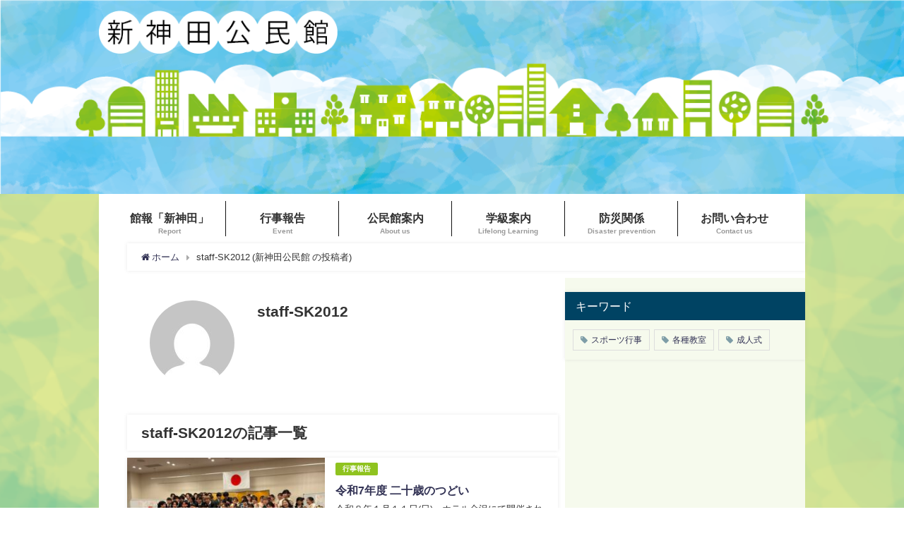

--- FILE ---
content_type: text/html; charset=UTF-8
request_url: https://shinkanda-k.jp/author/staff-sk2012/
body_size: 16716
content:
<!DOCTYPE html>
<html lang="ja">
<head>
<meta charset="utf-8">
<meta http-equiv="X-UA-Compatible" content="IE=edge">
<meta name="viewport" content="width=device-width, initial-scale=1" />
<title>staff-SK2012 (新神田公民館 の投稿者) | 新神田公民館（金沢市）</title>
<meta name="robots" content="noindex,follow">
<link rel="canonical" href="https://shinkanda-k.jp">
<link rel="shortcut icon" href="">
<!--[if IE]>
		<link rel="shortcut icon" href="">
<![endif]-->
<link rel="apple-touch-icon" href="" />
<meta name='robots' content='index, follow, max-image-preview:large, max-snippet:-1, max-video-preview:-1' />

	<!-- This site is optimized with the Yoast SEO plugin v21.1 - https://yoast.com/wordpress/plugins/seo/ -->
	<link rel="canonical" href="https://shinkanda-k.jp/author/staff-sk2012/" />
	<link rel="next" href="https://shinkanda-k.jp/author/staff-sk2012/page/2/" />
	<meta property="og:locale" content="ja_JP" />
	<meta property="og:type" content="profile" />
	<meta property="og:title" content="staff-SK2012 (新神田公民館 の投稿者)" />
	<meta property="og:url" content="https://shinkanda-k.jp/author/staff-sk2012/" />
	<meta property="og:site_name" content="新神田公民館" />
	<meta property="og:image" content="https://secure.gravatar.com/avatar/c385237cebe30cc86bc3217fe278c0d8?s=500&d=mm&r=g" />
	<meta name="twitter:card" content="summary_large_image" />
	<script type="application/ld+json" class="yoast-schema-graph">{"@context":"https://schema.org","@graph":[{"@type":"ProfilePage","@id":"https://shinkanda-k.jp/author/staff-sk2012/","url":"https://shinkanda-k.jp/author/staff-sk2012/","name":"staff-SK2012 (新神田公民館 の投稿者)","isPartOf":{"@id":"https://shinkanda-k.jp/#website"},"primaryImageOfPage":{"@id":"https://shinkanda-k.jp/author/staff-sk2012/#primaryimage"},"image":{"@id":"https://shinkanda-k.jp/author/staff-sk2012/#primaryimage"},"thumbnailUrl":"https://shinkanda-k.jp/wp-content/uploads/2026/01/IMG_3827-scaled.jpg","breadcrumb":{"@id":"https://shinkanda-k.jp/author/staff-sk2012/#breadcrumb"},"inLanguage":"ja","potentialAction":[{"@type":"ReadAction","target":["https://shinkanda-k.jp/author/staff-sk2012/"]}]},{"@type":"ImageObject","inLanguage":"ja","@id":"https://shinkanda-k.jp/author/staff-sk2012/#primaryimage","url":"https://shinkanda-k.jp/wp-content/uploads/2026/01/IMG_3827-scaled.jpg","contentUrl":"https://shinkanda-k.jp/wp-content/uploads/2026/01/IMG_3827-scaled.jpg","width":2560,"height":1920},{"@type":"BreadcrumbList","@id":"https://shinkanda-k.jp/author/staff-sk2012/#breadcrumb","itemListElement":[{"@type":"ListItem","position":1,"name":"ホーム","item":"https://shinkanda-k.jp/"},{"@type":"ListItem","position":2,"name":"アーカイブ: staff-SK2012"}]},{"@type":"WebSite","@id":"https://shinkanda-k.jp/#website","url":"https://shinkanda-k.jp/","name":"新神田公民館","description":"金沢市新神田","potentialAction":[{"@type":"SearchAction","target":{"@type":"EntryPoint","urlTemplate":"https://shinkanda-k.jp/?s={search_term_string}"},"query-input":"required name=search_term_string"}],"inLanguage":"ja"},{"@type":"Person","@id":"https://shinkanda-k.jp/#/schema/person/d8fcfbe2887b3ca1b133fb6e09c24778","name":"staff-SK2012","image":{"@type":"ImageObject","inLanguage":"ja","@id":"https://shinkanda-k.jp/#/schema/person/image/","url":"https://secure.gravatar.com/avatar/c385237cebe30cc86bc3217fe278c0d8?s=96&d=mm&r=g","contentUrl":"https://secure.gravatar.com/avatar/c385237cebe30cc86bc3217fe278c0d8?s=96&d=mm&r=g","caption":"staff-SK2012"},"mainEntityOfPage":{"@id":"https://shinkanda-k.jp/author/staff-sk2012/"}}]}</script>
	<!-- / Yoast SEO plugin. -->


<link rel='dns-prefetch' href='//cdnjs.cloudflare.com' />
<link rel="alternate" type="application/rss+xml" title="新神田公民館 &raquo; フィード" href="https://shinkanda-k.jp/feed/" />
<link rel="alternate" type="application/rss+xml" title="新神田公民館 &raquo; コメントフィード" href="https://shinkanda-k.jp/comments/feed/" />
<link rel="alternate" type="application/rss+xml" title="新神田公民館 &raquo; staff-SK2012 による投稿のフィード" href="https://shinkanda-k.jp/author/staff-sk2012/feed/" />
<link rel='stylesheet'  href='https://shinkanda-k.jp/wp-includes/css/dist/block-library/style.min.css?ver=6.1.9&#038;theme=4.7.5'  media='all'>
<style id='pdfemb-pdf-embedder-viewer-style-inline-css' type='text/css'>
.wp-block-pdfemb-pdf-embedder-viewer{max-width:none}

</style>
<link rel='stylesheet'  href='https://shinkanda-k.jp/wp-includes/css/classic-themes.min.css?ver=1&#038;theme=4.7.5'  media='all'>
<style id='global-styles-inline-css' type='text/css'>
body{--wp--preset--color--black: #000;--wp--preset--color--cyan-bluish-gray: #abb8c3;--wp--preset--color--white: #fff;--wp--preset--color--pale-pink: #f78da7;--wp--preset--color--vivid-red: #cf2e2e;--wp--preset--color--luminous-vivid-orange: #ff6900;--wp--preset--color--luminous-vivid-amber: #fcb900;--wp--preset--color--light-green-cyan: #7bdcb5;--wp--preset--color--vivid-green-cyan: #00d084;--wp--preset--color--pale-cyan-blue: #8ed1fc;--wp--preset--color--vivid-cyan-blue: #0693e3;--wp--preset--color--vivid-purple: #9b51e0;--wp--preset--color--light-blue: #70b8f1;--wp--preset--color--light-red: #ff8178;--wp--preset--color--light-green: #2ac113;--wp--preset--color--light-yellow: #ffe822;--wp--preset--color--light-orange: #ffa30d;--wp--preset--color--blue: #00f;--wp--preset--color--red: #f00;--wp--preset--color--purple: #674970;--wp--preset--color--gray: #ccc;--wp--preset--gradient--vivid-cyan-blue-to-vivid-purple: linear-gradient(135deg,rgba(6,147,227,1) 0%,rgb(155,81,224) 100%);--wp--preset--gradient--light-green-cyan-to-vivid-green-cyan: linear-gradient(135deg,rgb(122,220,180) 0%,rgb(0,208,130) 100%);--wp--preset--gradient--luminous-vivid-amber-to-luminous-vivid-orange: linear-gradient(135deg,rgba(252,185,0,1) 0%,rgba(255,105,0,1) 100%);--wp--preset--gradient--luminous-vivid-orange-to-vivid-red: linear-gradient(135deg,rgba(255,105,0,1) 0%,rgb(207,46,46) 100%);--wp--preset--gradient--very-light-gray-to-cyan-bluish-gray: linear-gradient(135deg,rgb(238,238,238) 0%,rgb(169,184,195) 100%);--wp--preset--gradient--cool-to-warm-spectrum: linear-gradient(135deg,rgb(74,234,220) 0%,rgb(151,120,209) 20%,rgb(207,42,186) 40%,rgb(238,44,130) 60%,rgb(251,105,98) 80%,rgb(254,248,76) 100%);--wp--preset--gradient--blush-light-purple: linear-gradient(135deg,rgb(255,206,236) 0%,rgb(152,150,240) 100%);--wp--preset--gradient--blush-bordeaux: linear-gradient(135deg,rgb(254,205,165) 0%,rgb(254,45,45) 50%,rgb(107,0,62) 100%);--wp--preset--gradient--luminous-dusk: linear-gradient(135deg,rgb(255,203,112) 0%,rgb(199,81,192) 50%,rgb(65,88,208) 100%);--wp--preset--gradient--pale-ocean: linear-gradient(135deg,rgb(255,245,203) 0%,rgb(182,227,212) 50%,rgb(51,167,181) 100%);--wp--preset--gradient--electric-grass: linear-gradient(135deg,rgb(202,248,128) 0%,rgb(113,206,126) 100%);--wp--preset--gradient--midnight: linear-gradient(135deg,rgb(2,3,129) 0%,rgb(40,116,252) 100%);--wp--preset--duotone--dark-grayscale: url('#wp-duotone-dark-grayscale');--wp--preset--duotone--grayscale: url('#wp-duotone-grayscale');--wp--preset--duotone--purple-yellow: url('#wp-duotone-purple-yellow');--wp--preset--duotone--blue-red: url('#wp-duotone-blue-red');--wp--preset--duotone--midnight: url('#wp-duotone-midnight');--wp--preset--duotone--magenta-yellow: url('#wp-duotone-magenta-yellow');--wp--preset--duotone--purple-green: url('#wp-duotone-purple-green');--wp--preset--duotone--blue-orange: url('#wp-duotone-blue-orange');--wp--preset--font-size--small: 13px;--wp--preset--font-size--medium: 20px;--wp--preset--font-size--large: 36px;--wp--preset--font-size--x-large: 42px;--wp--preset--spacing--20: 0.44rem;--wp--preset--spacing--30: 0.67rem;--wp--preset--spacing--40: 1rem;--wp--preset--spacing--50: 1.5rem;--wp--preset--spacing--60: 2.25rem;--wp--preset--spacing--70: 3.38rem;--wp--preset--spacing--80: 5.06rem;}:where(.is-layout-flex){gap: 0.5em;}body .is-layout-flow > .alignleft{float: left;margin-inline-start: 0;margin-inline-end: 2em;}body .is-layout-flow > .alignright{float: right;margin-inline-start: 2em;margin-inline-end: 0;}body .is-layout-flow > .aligncenter{margin-left: auto !important;margin-right: auto !important;}body .is-layout-constrained > .alignleft{float: left;margin-inline-start: 0;margin-inline-end: 2em;}body .is-layout-constrained > .alignright{float: right;margin-inline-start: 2em;margin-inline-end: 0;}body .is-layout-constrained > .aligncenter{margin-left: auto !important;margin-right: auto !important;}body .is-layout-constrained > :where(:not(.alignleft):not(.alignright):not(.alignfull)){max-width: var(--wp--style--global--content-size);margin-left: auto !important;margin-right: auto !important;}body .is-layout-constrained > .alignwide{max-width: var(--wp--style--global--wide-size);}body .is-layout-flex{display: flex;}body .is-layout-flex{flex-wrap: wrap;align-items: center;}body .is-layout-flex > *{margin: 0;}:where(.wp-block-columns.is-layout-flex){gap: 2em;}.has-black-color{color: var(--wp--preset--color--black) !important;}.has-cyan-bluish-gray-color{color: var(--wp--preset--color--cyan-bluish-gray) !important;}.has-white-color{color: var(--wp--preset--color--white) !important;}.has-pale-pink-color{color: var(--wp--preset--color--pale-pink) !important;}.has-vivid-red-color{color: var(--wp--preset--color--vivid-red) !important;}.has-luminous-vivid-orange-color{color: var(--wp--preset--color--luminous-vivid-orange) !important;}.has-luminous-vivid-amber-color{color: var(--wp--preset--color--luminous-vivid-amber) !important;}.has-light-green-cyan-color{color: var(--wp--preset--color--light-green-cyan) !important;}.has-vivid-green-cyan-color{color: var(--wp--preset--color--vivid-green-cyan) !important;}.has-pale-cyan-blue-color{color: var(--wp--preset--color--pale-cyan-blue) !important;}.has-vivid-cyan-blue-color{color: var(--wp--preset--color--vivid-cyan-blue) !important;}.has-vivid-purple-color{color: var(--wp--preset--color--vivid-purple) !important;}.has-black-background-color{background-color: var(--wp--preset--color--black) !important;}.has-cyan-bluish-gray-background-color{background-color: var(--wp--preset--color--cyan-bluish-gray) !important;}.has-white-background-color{background-color: var(--wp--preset--color--white) !important;}.has-pale-pink-background-color{background-color: var(--wp--preset--color--pale-pink) !important;}.has-vivid-red-background-color{background-color: var(--wp--preset--color--vivid-red) !important;}.has-luminous-vivid-orange-background-color{background-color: var(--wp--preset--color--luminous-vivid-orange) !important;}.has-luminous-vivid-amber-background-color{background-color: var(--wp--preset--color--luminous-vivid-amber) !important;}.has-light-green-cyan-background-color{background-color: var(--wp--preset--color--light-green-cyan) !important;}.has-vivid-green-cyan-background-color{background-color: var(--wp--preset--color--vivid-green-cyan) !important;}.has-pale-cyan-blue-background-color{background-color: var(--wp--preset--color--pale-cyan-blue) !important;}.has-vivid-cyan-blue-background-color{background-color: var(--wp--preset--color--vivid-cyan-blue) !important;}.has-vivid-purple-background-color{background-color: var(--wp--preset--color--vivid-purple) !important;}.has-black-border-color{border-color: var(--wp--preset--color--black) !important;}.has-cyan-bluish-gray-border-color{border-color: var(--wp--preset--color--cyan-bluish-gray) !important;}.has-white-border-color{border-color: var(--wp--preset--color--white) !important;}.has-pale-pink-border-color{border-color: var(--wp--preset--color--pale-pink) !important;}.has-vivid-red-border-color{border-color: var(--wp--preset--color--vivid-red) !important;}.has-luminous-vivid-orange-border-color{border-color: var(--wp--preset--color--luminous-vivid-orange) !important;}.has-luminous-vivid-amber-border-color{border-color: var(--wp--preset--color--luminous-vivid-amber) !important;}.has-light-green-cyan-border-color{border-color: var(--wp--preset--color--light-green-cyan) !important;}.has-vivid-green-cyan-border-color{border-color: var(--wp--preset--color--vivid-green-cyan) !important;}.has-pale-cyan-blue-border-color{border-color: var(--wp--preset--color--pale-cyan-blue) !important;}.has-vivid-cyan-blue-border-color{border-color: var(--wp--preset--color--vivid-cyan-blue) !important;}.has-vivid-purple-border-color{border-color: var(--wp--preset--color--vivid-purple) !important;}.has-vivid-cyan-blue-to-vivid-purple-gradient-background{background: var(--wp--preset--gradient--vivid-cyan-blue-to-vivid-purple) !important;}.has-light-green-cyan-to-vivid-green-cyan-gradient-background{background: var(--wp--preset--gradient--light-green-cyan-to-vivid-green-cyan) !important;}.has-luminous-vivid-amber-to-luminous-vivid-orange-gradient-background{background: var(--wp--preset--gradient--luminous-vivid-amber-to-luminous-vivid-orange) !important;}.has-luminous-vivid-orange-to-vivid-red-gradient-background{background: var(--wp--preset--gradient--luminous-vivid-orange-to-vivid-red) !important;}.has-very-light-gray-to-cyan-bluish-gray-gradient-background{background: var(--wp--preset--gradient--very-light-gray-to-cyan-bluish-gray) !important;}.has-cool-to-warm-spectrum-gradient-background{background: var(--wp--preset--gradient--cool-to-warm-spectrum) !important;}.has-blush-light-purple-gradient-background{background: var(--wp--preset--gradient--blush-light-purple) !important;}.has-blush-bordeaux-gradient-background{background: var(--wp--preset--gradient--blush-bordeaux) !important;}.has-luminous-dusk-gradient-background{background: var(--wp--preset--gradient--luminous-dusk) !important;}.has-pale-ocean-gradient-background{background: var(--wp--preset--gradient--pale-ocean) !important;}.has-electric-grass-gradient-background{background: var(--wp--preset--gradient--electric-grass) !important;}.has-midnight-gradient-background{background: var(--wp--preset--gradient--midnight) !important;}.has-small-font-size{font-size: var(--wp--preset--font-size--small) !important;}.has-medium-font-size{font-size: var(--wp--preset--font-size--medium) !important;}.has-large-font-size{font-size: var(--wp--preset--font-size--large) !important;}.has-x-large-font-size{font-size: var(--wp--preset--font-size--x-large) !important;}
.wp-block-navigation a:where(:not(.wp-element-button)){color: inherit;}
:where(.wp-block-columns.is-layout-flex){gap: 2em;}
.wp-block-pullquote{font-size: 1.5em;line-height: 1.6;}
</style>
<link rel='stylesheet'  href='https://shinkanda-k.jp/wp-content/plugins/contact-form-7/includes/css/styles.css?ver=5.7.7&#038;theme=4.7.5'  media='all'>
<link rel='stylesheet'  href='https://shinkanda-k.jp/wp-content/plugins/table-of-contents-plus/screen.min.css?ver=2411.1&#038;theme=4.7.5'  media='all'>
<link rel='stylesheet'  href='https://shinkanda-k.jp/wp-content/themes/diver/style.min.css?ver=6.1.9&#038;theme=4.7.5'  media='all'>
<link rel='stylesheet'  href='https://shinkanda-k.jp/wp-content/themes/diver_child/style.css?theme=4.7.5'  media='all'>
<link rel='stylesheet'  href='https://shinkanda-k.jp/wp-content/themes/diver/lib/functions/editor/gutenberg/blocks.min.css?ver=6.1.9&#038;theme=4.7.5'  media='all'>
<link rel='stylesheet'  href='https://cdnjs.cloudflare.com/ajax/libs/Swiper/4.5.0/css/swiper.min.css'  media='all'>
<script src='https://shinkanda-k.jp/wp-includes/js/jquery/jquery.min.js?ver=3.6.1&#038;theme=4.7.5' id='jquery-core-js'></script>
<script src='https://shinkanda-k.jp/wp-includes/js/jquery/jquery-migrate.min.js?ver=3.3.2&#038;theme=4.7.5' id='jquery-migrate-js'></script>
<link rel="https://api.w.org/" href="https://shinkanda-k.jp/wp-json/" /><link rel="alternate" type="application/json" href="https://shinkanda-k.jp/wp-json/wp/v2/users/2" /><link rel="EditURI" type="application/rsd+xml" title="RSD" href="https://shinkanda-k.jp/xmlrpc.php?rsd" />
<link rel="wlwmanifest" type="application/wlwmanifest+xml" href="https://shinkanda-k.jp/wp-includes/wlwmanifest.xml" />
<meta name="generator" content="WordPress 6.1.9" />
      <script>
      (function(i,s,o,g,r,a,m){i['GoogleAnalyticsObject']=r;i[r]=i[r]||function(){(i[r].q=i[r].q||[]).push(arguments)},i[r].l=1*new Date();a=s.createElement(o),m=s.getElementsByTagName(o)[0];a.async=1;a.src=g;m.parentNode.insertBefore(a,m)})(window,document,'script','//www.google-analytics.com/analytics.js','ga');ga('create',"UA-187750784-1",'auto');ga('send','pageview');</script>
      <link rel="next" href="https://shinkanda-k.jp/author/staff-sk2012/page/2/" />
<style>body{background-image:url(https://shinkanda-k.jp/wp-content/uploads/2020/12/アセット-4-1.png)}</style><style>#onlynav ul ul,#nav_fixed #nav ul ul,.header-logo #nav ul ul{visibility:hidden;opacity:0;transition:.2s ease-in-out;transform:translateY(10px)}#onlynav ul ul ul,#nav_fixed #nav ul ul ul,.header-logo #nav ul ul ul{transform:translateX(-20px) translateY(0)}#onlynav ul li:hover>ul,#nav_fixed #nav ul li:hover>ul,.header-logo #nav ul li:hover>ul{visibility:visible;opacity:1;transform:translateY(0)}#onlynav ul ul li:hover>ul,#nav_fixed #nav ul ul li:hover>ul,.header-logo #nav ul ul li:hover>ul{transform:translateX(0) translateY(0)}</style>        <style>
	        .catpage_content_wrap .catpage_inner_content{
	        	width: 100%;
	        	float: none;
	        }
        </style>
    <style>body{background-color:#fff;color:#333}a{color:#335}a:hover{color:#6495ED}.content{color:#000}.content a{color:#6f97bc}.content a:hover{color:#6495ED}.header-wrap,#header ul.sub-menu,#header ul.children,#scrollnav,.description_sp{background:#fff;color:#333}.header-wrap a,#scrollnav a,div.logo_title{color:#335}.header-wrap a:hover,div.logo_title:hover{color:#6495ED}.drawer-nav-btn span{background-color:#335}.drawer-nav-btn:before,.drawer-nav-btn:after{border-color:#335}#scrollnav ul li a{background:rgba(255,255,255,.8);color:#505050}.header_small_menu{background:#5d8ac1;color:#fff}.header_small_menu a{color:#fff}.header_small_menu a:hover{color:#6495ED}#nav_fixed.fixed,#nav_fixed #nav ul ul{background:#fff;color:#333}#nav_fixed.fixed a,#nav_fixed .logo_title{color:#335}#nav_fixed.fixed a:hover{color:#6495ED}#nav_fixed .drawer-nav-btn:before,#nav_fixed .drawer-nav-btn:after{border-color:#335}#nav_fixed .drawer-nav-btn span{background-color:#335}#onlynav{background:#fff;color:#333}#onlynav ul li a{color:#333}#onlynav ul ul.sub-menu{background:#fff}#onlynav div>ul>li>a:before{border-color:#333}#onlynav ul>li:hover>a:hover,#onlynav ul>li:hover>a,#onlynav ul>li:hover li:hover>a,#onlynav ul li:hover ul li ul li:hover>a{background:#5d8ac1;color:#fff}#onlynav ul li ul li ul:before{border-left-color:#fff}#onlynav ul li:last-child ul li ul:before{border-right-color:#fff}#bigfooter{background:#fff;color:#333}#bigfooter a{color:#335}#bigfooter a:hover{color:#6495ED}#footer{background:#fff;color:#999}#footer a{color:#335}#footer a:hover{color:#6495ED}#sidebar .widget{background:#fff;color:#333}#sidebar .widget a{color:#335}#sidebar .widget a:hover{color:#6495ED}.post-box-contents,#main-wrap #pickup_posts_container img,.hentry,#single-main .post-sub,.navigation,.single_thumbnail,.in_loop,#breadcrumb,.pickup-cat-list,.maintop-widget,.mainbottom-widget,#share_plz,.sticky-post-box,.catpage_content_wrap,.cat-post-main{background:#fff}.post-box{border-color:#eee}.drawer_content_title,.searchbox_content_title{background:#eee;color:#333}.drawer-nav,#header_search{background:#fff}.drawer-nav,.drawer-nav a,#header_search,#header_search a{color:#000}#footer_sticky_menu{background:rgba(255,255,255,.8)}.footermenu_col{background:rgba(255,255,255,.8);color:#333}a.page-numbers{background:#afafaf;color:#fff}.pagination .current{background:#607d8b;color:#fff}</style><style>@media screen and (min-width:1201px){#main-wrap,.header-wrap .header-logo,.header_small_content,.bigfooter_wrap,.footer_content,.container_top_widget,.container_bottom_widget{width:1000px}}@media screen and (max-width:1200px){#main-wrap,.header-wrap .header-logo,.header_small_content,.bigfooter_wrap,.footer_content,.container_top_widget,.container_bottom_widget{width:1000px}}@media screen and (max-width:768px){#main-wrap,.header-wrap .header-logo,.header_small_content,.bigfooter_wrap,.footer_content,.container_top_widget,.container_bottom_widget{width:100%}}@media screen and (min-width:960px){#sidebar{width:330px}}</style>		<style type="text/css" id="wp-custom-css">
			

/* 学級案内のCSS */
#hohoemi td{
	padding: 12px 12px;
}
#himawari td{
	padding: 12px 12px;
}
.tbl-r05 th{text-align:center;}
.tble-r05 tr.thead{border:none;}
.tbl-r05 td:first-child {
  background: #fbf5f5;
}
@media screen and (max-width: 640px) {
  .tbl-r05 {
    width: 80%;
  }
  .tbl-r05 .thead {
    display: none;
  }
  .tbl-r05 tr {
    width: 100%;
  }
  .tbl-r05 td {
    display: block;
    text-align: center;
    width: 100%;
  }
  .tbl-r05 td:first-child {
    background: #ffa318;
    color: #fff;
    font-weight: bold;
    text-align: center;
  }
  .tbl-r05 td:before {
    content: attr(data-label);
    float: left;
    font-weight: bold;
    margin-right: 10px;
  }
}

h2.school{
    margin: 0;
    background-color: #fff !important;
    border-bottom: 1px dashed #aaa;
    position: relative;
    padding: 0.5em 0em;
    padding-left: 1.5em;
    font-size: 2em;
    vertical-align: middle;
    color: #ffa318;
   }
h2.school::before {
    font-size: 1em;
    position: absolute;
    top: 0.5em;
    left: 0;
    margin-right: 8px;
    content: '■';
    color: #ffa318;
}



body {
	background-size: cover;
	height: 100%;
}
.toc_widget_list li {
    background-color: #fce8c4 !important;
    margin-bottom: 0.5em !important;
}
table tbody th {
	vertical-align: top!important;
}
.catpage_content_wrap .innner {
    float: left;
    height: 100px;
    padding: 1em 0;
    padding-left: 40px;
}
.catpage_content_wrap {
    margin-bottom: 0;
}
.dotted-back {
	margin     : auto;
  max-width  : 270px;
  height     : 100px;
	margin-right: 0;                     /* ドット（水玉）模様のCSS */
  background-image   : radial-gradient(#fff 15%, transparent 10%),
                       radial-gradient(#fff 15%, transparent 10%);
  background-position: 0 0, 15px 15px;
	background-size    : 30px 30px;
}
#container{
    height: 100%;
}
.wp-block-latest-posts__post-author, .wp-block-latest-posts__post-date {
    margin: auto 0;
}
#sidebar {
	width: 340px;
	padding-left: 0px;
  padding-right: 0px;
	padding-top: 20px;
	position: absolute;
	background-color: #f6faed;
	right: 0;
	height: 100%;
}
#sidebar .widget {
    background: #f6faed;
    color: #333;
}
#bigfooter {
    width: 1000px;
	padding: 0 40px;
    margin: 0 auto;
}
#bigfooter li {
    border: 0;
}
#bigfooter a {
    color: #335;
    line-height: 25px;
	padding: 0;
	padding-left: 1em;
}
#copyright {
    float: none;
    text-align: center;
}
.diver_widget_profile .meta {
    padding: .5em 0em;
    font-size: .9em;
}
.diver_widget_profile .img_meta {
    text-align: left;
    font-size: 32px;
	padding-bottom: 0;
}
.diver_widget_profile .profile_sns {
    padding-top: 0;
}
#bigfooter .col4:nth-of-type(1){
	width: 28%;
}
#bigfooter .col4:nth-of-type(2){
	width: 22%;
}
#bigfooter .col4:nth-of-type(3), #bigfooter .col4:nth-of-type(4){
	width: 25%;
}
.footer_title {
    font-size: 14px;
    color: #00a0ca;
}

table {
    border: 0;
}
table td {
	border: 0;
	border-bottom: 1px dashed #aaa;
}
.in-table table td {
	border:  1px solid #aaa;
}

.cat-sideber {
    margin-left: 1em;
    margin-right: 1em;
}
.cat-sideber li {
    padding: 1em 0;
	border-bottom: 1px dashed #aaa;
}
.cat-sideber li:first-of-type {
	border-top: 1px dashed #aaa;
}

.header-logo {
	height: 75px;
    margin-bottom: 130px;
}
.header-wrap{
	height: 275px;
	background-image: url(https://shinkanda-k.jp/wp-content/uploads/2020/12/アセット-14-1.png);
	background-repeat: no-repeat;
	background-size: cover;
	box-shadow: none;
}
.header-call {
    padding: 1em;
	text-align: right;
	line-height:1.3em;
	padding-top:2em;
}
.header-call p{
	font-weight: bold;
}
.header-call span {
    font-size: 2em;
    font-weight: 900;
}

#logo a{
    height: 70px;
	display: flex;
}
#logo a p {
    padding-top: 8%;
    padding-left: 2%;
    font-weight: bold;
    font-size: 1.3em;
    width: 230px;
}
#logo img, .logo img {
    height: 70px;
}
#onlynav {
    background: initial;
    color: #333;
    width: 100%;
    margin: 0 auto;
	height: 70px;
}
#onlynav ul li a {
	display: inline-block;
	width: 100%;
   font-size: 1em;
	padding-bottom: 0.1em;
}

.menu-main-menu-container {
    width: 1000px;
    margin: 0 auto;
    background-color: #fff;
}
#onlynav ul{
	width: 100%;
	height: 70px;
	padding-top: 10px;
	padding-bottom: 10px;
	text-align: center;
	display: flex;
	justify-content: center;
}
#onlynav ul li{
	float: none;
	width: 16%;
    color: #333;
	font-size: 1em;
	border-right: 1px solid #111;
}
#onlynav ul li:last-of-type{
	border-right: 0px solid #111;
}

#main-wrap {
    background: #fff;
    width: 1000px;
	height: 100%;
	padding-left: 40px;
	margin-top: 0;
    margin-bottom: 0;
	position: relative;
}
a:hover {
    color: #f1b12b;
}
#sidebar .widget a:hover {
    color: #f1b12b;
}

.single-post-main {
    padding: 1em 0px;
}

.toc_widget_list li {
    margin: 0;
    position: relative;
    padding: 0.5em 0.3em;
    padding-left: 2em;
    font-size: 1.4em;
    vertical-align: middle;
}
.toc_widget_list li a{
    color: #222;
}
.toc_widget_list li::before {
	font-family: "Font Awesome 5 Free";
	font-weight: 900;
	content: "\f054";
    font-size: 1em;
    position: absolute;
    top: .5em;
    left: .5em;
    margin-right: 8px;
    color: #222;
}
.post-single {
    background-color: #fff;
    padding: 0 2em 2em 0;
}
.pdf-img {
    text-align: center;
    margin: 0 auto;
    width: 80%;
    border: 1px solid;
}
.pdf-date {
    width: 70%;
    margin: 0 auto;
}
h2.kanpou-h2 {
    margin: 0;
    background-color: #fff;
	position: relative;
	padding: 0.5em 0em;
    padding-left: 1.5em;
    font-size: 2em;
    vertical-align: middle;
    color: #e49f64;
}
h2.kanpou-h2::before {
	font-size: 1em;
    position: absolute;
    top: .5em;
    left: 0;
	content: '■';
	color: #e49f64;
}
.post-single99 {
    display: flex;
}
.pdf-date p {
    font-size: 1.2em;
    font-weight: bold;
}
.cat-bread-title {
    width: 1000px;
    margin: 0 auto;
}
#nav_fixed.fixed, #nav_fixed #nav ul ul {
    background: #fff;
    color: #333;
    height: 13vh;
}
.side-pdf-date {
    margin: 0;
}
.side-pdf-date p {
    font-size: 16px;
    font-weight: bold;
}
.kanpou-widget {
    padding: 0;
    margin-top: 2em;
	margin-bottom: 1em;
}
.kanpou-widget_text {
    padding: 1em 0 1em 1.5em;
    background-color: #eadac3;
    margin-bottom: 0.5em;
}
.toc_widget_list li {
    background-color: #fce8c4 !important;
}

.kanpou-contents99 {
    width: 50%;
}
.post-single99 {
    display: flex;
    flex-wrap: wrap;
}
.pdf-zone {
    margin-bottom: 1em;
}
p.time {
    font-size: 14px;
}
p.title {
    font-size: 20px;
}
.logo {
    min-width: 10%;
}
#nav .menu-main-menu-container {
    width: 800px;
    margin: 0 auto;
    background-color: #fff;
}

@media screen and (max-width: 767px){
	.header-wrap{
	height: 110px;
	background-image: url(https://shinkanda-k.jp/wp-content/uploads/2020/12/アセット-14-1.png);
	background-repeat: no-repeat;
	background-size: cover;
}
.header-call {
    padding: 1em;
}
	#bigfooter {
    padding: 0 15px;
}
	#logo a p {
    display: none;
}
	.header-call p{
	display: none;
}
	.top-img {
		left: 0em!important;
	}
	#main-wrap {
    background: #fff;
    width: 85vw;
	padding: 0;
}
	.post-single {
    background-color: #fff;
    padding: 0;
}
	.cat-bread-title {
    width: 100vw;
}
	h2.kanpou-h2 {
    font-size: 1.5em;
}
	#bigfooter {
    width: 100%;
    margin: 0 auto;
}
	.dotted-back {
    max-width: 125px;
}
	#sidebar {
    width: 100%;
    position: relative;
    padding: 10px;
}
	.time-flex01 li a {
    width: 75%;
    text-align: left;
}
	#main-wrap {
    padding-right: 0 !important;
}
	.wp-block-latest-posts.is-grid li {
    margin: 1.25em;
}
}

/* TOPスライドショーの設定 */
.ms-theme-cubic {
    padding-bottom: 0!important;
}
.metaslider .flex-viewport {
    overflow: visible !important;
}
div#metaslider-id-434 {
    width: 450px !important;
    margin: 0 auto;
}

/*画像に余白をつけたい場合*/
.flexslider .slides img{
    padding:0 2px!important;
}

html {
	overflow-x:hidden;
}		</style>
		
<script src="https://www.youtube.com/iframe_api"></script>

</head>
<body itemscope="itemscope" itemtype="http://schema.org/WebPage" class="archive author author-staff-sk2012 author-2 wp-embed-responsive metaslider-plugin">

<div id="container">
<!-- header -->
	<!-- lpページでは表示しない -->
	<div id="header" class="clearfix">
					<header class="header-wrap" role="banner" itemscope="itemscope" itemtype="http://schema.org/WPHeader">
		
			<div class="header-logo clearfix">
				<!-- 	<button type="button" class="drawer-toggle drawer-hamburger">
	  <span class="sr-only">toggle navigation</span>
	  <span class="drawer-hamburger-icon"></span>
	</button> -->

	<div class="drawer-nav-btn-wrap"><span class="drawer-nav-btn"><span></span></span></div>



				<!-- /Navigation -->
				<div id="logo">
										<a href="https://shinkanda-k.jp/">
													<img src="https://shinkanda-k.jp/wp-content/uploads/2020/12/アセット-15.png" alt="新神田公民館">
											</a>
				</div>
							</div>
		</header>
		<nav id="scrollnav" class="inline-nospace" role="navigation" itemscope="itemscope" itemtype="http://scheme.org/SiteNavigationElement">
					</nav>
		
		<div id="nav_fixed">
		<div class="header-logo clearfix">
			<!-- Navigation -->
			<!-- 	<button type="button" class="drawer-toggle drawer-hamburger">
	  <span class="sr-only">toggle navigation</span>
	  <span class="drawer-hamburger-icon"></span>
	</button> -->

	<div class="drawer-nav-btn-wrap"><span class="drawer-nav-btn"><span></span></span></div>



			<!-- /Navigation -->
			<div class="logo clearfix">
				<a href="https://shinkanda-k.jp/">
											<img src="https://shinkanda-k.jp/wp-content/uploads/2020/12/アセット-15.png" alt="新神田公民館">
									</a>
			</div>
					<nav id="nav" role="navigation" itemscope="itemscope" itemtype="http://scheme.org/SiteNavigationElement">
				<div class="menu-main-menu-container"><ul id="fixnavul" class="menu"><li id="menu-item-123" class="menu-item menu-item-type-custom menu-item-object-custom menu-item-123"><a href="https://shinkanda-k.jp/information/"><div class="menu_title">館報「新神田」</div><div class="menu_desc">Report</div></a></li>
<li id="menu-item-124" class="menu-item menu-item-type-taxonomy menu-item-object-category menu-item-124"><a href="https://shinkanda-k.jp/category/event/"><div class="menu_title">行事報告</div><div class="menu_desc">Event</div></a></li>
<li id="menu-item-112" class="menu-item menu-item-type-post_type menu-item-object-page menu-item-112"><a href="https://shinkanda-k.jp/kouminkan/"><div class="menu_title">公民館案内</div><div class="menu_desc">About us</div></a></li>
<li id="menu-item-113" class="menu-item menu-item-type-post_type menu-item-object-page menu-item-113"><a href="https://shinkanda-k.jp/kyousitsu/"><div class="menu_title">学級案内</div><div class="menu_desc">Lifelong Learning</div></a></li>
<li id="menu-item-126" class="menu-item menu-item-type-custom menu-item-object-custom menu-item-126"><a target="_blank" rel="noopener" href="http://www.spacelan.ne.jp/~shinkanda-k/"><div class="menu_title">防災関係</div><div class="menu_desc">Disaster prevention</div></a></li>
<li id="menu-item-111" class="menu-item menu-item-type-post_type menu-item-object-page menu-item-111"><a href="https://shinkanda-k.jp/contact/"><div class="menu_title">お問い合わせ</div><div class="menu_desc">Contact us</div></a></li>
</ul></div>			</nav>
				</div>
	</div>
							<nav id="onlynav" class="onlynav" role="navigation" itemscope="itemscope" itemtype="http://scheme.org/SiteNavigationElement">
				<div class="menu-main-menu-container"><ul id="onlynavul" class="menu"><li class="menu-item menu-item-type-custom menu-item-object-custom menu-item-123"><a href="https://shinkanda-k.jp/information/"><div class="menu_title">館報「新神田」</div><div class="menu_desc">Report</div></a></li>
<li class="menu-item menu-item-type-taxonomy menu-item-object-category menu-item-124"><a href="https://shinkanda-k.jp/category/event/"><div class="menu_title">行事報告</div><div class="menu_desc">Event</div></a></li>
<li class="menu-item menu-item-type-post_type menu-item-object-page menu-item-112"><a href="https://shinkanda-k.jp/kouminkan/"><div class="menu_title">公民館案内</div><div class="menu_desc">About us</div></a></li>
<li class="menu-item menu-item-type-post_type menu-item-object-page menu-item-113"><a href="https://shinkanda-k.jp/kyousitsu/"><div class="menu_title">学級案内</div><div class="menu_desc">Lifelong Learning</div></a></li>
<li class="menu-item menu-item-type-custom menu-item-object-custom menu-item-126"><a target="_blank" rel="noopener" href="http://www.spacelan.ne.jp/~shinkanda-k/"><div class="menu_title">防災関係</div><div class="menu_desc">Disaster prevention</div></a></li>
<li class="menu-item menu-item-type-post_type menu-item-object-page menu-item-111"><a href="https://shinkanda-k.jp/contact/"><div class="menu_title">お問い合わせ</div><div class="menu_desc">Contact us</div></a></li>
</ul></div>			</nav>
					</div>
	<div class="d_sp">
		</div>
	
	<div id="main-wrap">
	<ul id="breadcrumb" itemscope itemtype="http://schema.org/BreadcrumbList">
<li itemprop="itemListElement" itemscope itemtype="http://schema.org/ListItem"><a href="https://shinkanda-k.jp/" itemprop="item"><span itemprop="name"><i class="fa fa-home" aria-hidden="true"></i> ホーム</span></a><meta itemprop="position" content="1" /></li><li itemprop="itemListElement" itemscope itemtype="http://schema.org/ListItem"><span itemprop="name">staff-SK2012 (新神田公民館 の投稿者)</span><meta itemprop="position" content="2" /></li></ul>	<!-- main -->
	<main id="main" style="float:left;margin-right:-350px;padding-right:350px;" role="main">
	<div class="author_title clearfix">
		<div class="author_title-thum"><img alt='' src='https://secure.gravatar.com/avatar/c385237cebe30cc86bc3217fe278c0d8?s=120&#038;d=mm&#038;r=g' srcset='https://secure.gravatar.com/avatar/c385237cebe30cc86bc3217fe278c0d8?s=240&#038;d=mm&#038;r=g 2x' class='avatar avatar-120 photo' height='120' width='120' loading='lazy' decoding='async'/></div>
		<div class="author_title-meta">
			<div class="author_title-name">staff-SK2012</div>
			<div class="author_title-desc"></div>
		</div>
	</div>


	<div class="wrap-post-title">staff-SK2012の記事一覧</div>
	<section class="wrap-post-box">
					<article class="post-box post-1" role="article">
				<div class="post-box-contents clearfix" data-href="https://shinkanda-k.jp/event/%e4%bb%a4%e5%92%8c7%e5%b9%b4%e5%ba%a6-%e4%ba%8c%e5%8d%81%e6%ad%b3%e3%81%ae%e3%81%a4%e3%81%a9%e3%81%84%e3%80%80/">
				<figure class="post_thumbnail post-box-thumbnail">
												<div class="post_thumbnail_wrap post-box-thumbnail__wrap">
								<img src="[data-uri]" data-src="https://shinkanda-k.jp/wp-content/uploads/2026/01/IMG_3827-300x225.jpg" width="300" height="225" class="lazyload" alt="令和7年度 二十歳のつどい　">
														</div>
										</figure>
					<section class="post-meta-all">
											<div class="post-cat" style="background:#8fc31f"><a href="https://shinkanda-k.jp/category/event/" rel="category tag">行事報告</a></div>
																		<div class="post-title">
								<a href="https://shinkanda-k.jp/event/%e4%bb%a4%e5%92%8c7%e5%b9%b4%e5%ba%a6-%e4%ba%8c%e5%8d%81%e6%ad%b3%e3%81%ae%e3%81%a4%e3%81%a9%e3%81%84%e3%80%80/" title="令和7年度 二十歳のつどい　" rel="bookmark">令和7年度 二十歳のつどい　</a>
						</div>
													<time class="post-date" datetime="2026-01-14">
							2026.1.14	
							</time>
												<div class="post-substr">
															令和８年１月１１日(日)　ホテル金沢にて開催されました。 中村館長　式辞 当時６年１組担任　釜先生からのお祝いの言葉 当時６年２組担任　上野先生からのお祝いの言葉 金沢市からの記念品授与　濵邉莞希さん 金沢市民憲章　先導は磯田大河さん　 誓いの言葉　荒井芽意さん 茶話会　先生と歓談　...													</div>
											</section>
				</div>
			</article>
												<article class="post-box post-2" role="article">
				<div class="post-box-contents clearfix" data-href="https://shinkanda-k.jp/event/%e3%81%b2%e3%81%be%e3%82%8f%e3%82%8a%e5%ad%a6%e7%b4%9a%e3%80%80%e3%81%97%e3%82%81%e9%a3%be%e3%82%8a%e4%bd%9c%e3%82%8a-2/">
				<figure class="post_thumbnail post-box-thumbnail">
												<div class="post_thumbnail_wrap post-box-thumbnail__wrap">
								<img src="[data-uri]" data-src="https://shinkanda-k.jp/wp-content/uploads/2025/12/IMG_1126-300x225.jpg" width="300" height="225" class="lazyload" alt="ひまわり学級　しめ飾り作り">
														</div>
										</figure>
					<section class="post-meta-all">
											<div class="post-cat" style="background:#8fc31f"><a href="https://shinkanda-k.jp/category/event/" rel="category tag">行事報告</a></div>
																		<div class="post-title">
								<a href="https://shinkanda-k.jp/event/%e3%81%b2%e3%81%be%e3%82%8f%e3%82%8a%e5%ad%a6%e7%b4%9a%e3%80%80%e3%81%97%e3%82%81%e9%a3%be%e3%82%8a%e4%bd%9c%e3%82%8a-2/" title="ひまわり学級　しめ飾り作り" rel="bookmark">ひまわり学級　しめ飾り作り</a>
						</div>
													<time class="post-date" datetime="2025-12-26">
							2025.12.26	
							</time>
												<div class="post-substr">
															恒例になった〆飾り作りです。 講師　瀬戸亮子先生...													</div>
											</section>
				</div>
			</article>
												<article class="post-box post-3" role="article">
				<div class="post-box-contents clearfix" data-href="https://shinkanda-k.jp/event/%e6%9c%aa%e5%88%86%e9%a1%9e/r7-%e6%bc%a2%e8%a9%a9%e6%95%99%e5%ae%a4%e6%97%a5%e5%b8%b0%e3%82%8a%e7%a0%94%e4%bf%ae/">
				<figure class="post_thumbnail post-box-thumbnail">
												<div class="post_thumbnail_wrap post-box-thumbnail__wrap">
								<img src="[data-uri]" data-src="https://shinkanda-k.jp/wp-content/uploads/2025/11/IMG_3624-300x225.jpg" width="300" height="225" class="lazyload" alt="R7 漢詩教室日帰り研修">
														</div>
										</figure>
					<section class="post-meta-all">
											<div class="post-cat" style="background:"><a href="https://shinkanda-k.jp/category/event/%e6%9c%aa%e5%88%86%e9%a1%9e/" rel="category tag">未分類</a></div>
																		<div class="post-title">
								<a href="https://shinkanda-k.jp/event/%e6%9c%aa%e5%88%86%e9%a1%9e/r7-%e6%bc%a2%e8%a9%a9%e6%95%99%e5%ae%a4%e6%97%a5%e5%b8%b0%e3%82%8a%e7%a0%94%e4%bf%ae/" title="R7 漢詩教室日帰り研修" rel="bookmark">R7 漢詩教室日帰り研修</a>
						</div>
													<time class="post-date" datetime="2025-11-13">
							2025.11.13	
							</time>
												<div class="post-substr">
															11月11日(火)　今年の漢詩教室のテーマ「平家物語」にゆかりのある京都 大原三千院・寂光院を巡ってきました。...													</div>
											</section>
				</div>
			</article>
												<article class="post-box post-4" role="article">
				<div class="post-box-contents clearfix" data-href="https://shinkanda-k.jp/event/%e6%96%b0%e7%a5%9e%e7%94%b0%e3%82%a6%e3%82%a9%e3%83%bc%e3%82%af2025%e9%96%8b%e5%82%ac%ef%bc%81/">
				<figure class="post_thumbnail post-box-thumbnail">
												<div class="post_thumbnail_wrap post-box-thumbnail__wrap">
								<img src="[data-uri]" data-src="https://shinkanda-k.jp/wp-content/uploads/2025/11/IMG_1067-300x225.jpg" width="300" height="225" class="lazyload" alt="新神田ウォーク2025開催！">
														</div>
										</figure>
					<section class="post-meta-all">
											<div class="post-cat" style="background:#8fc31f"><a href="https://shinkanda-k.jp/category/event/" rel="category tag">行事報告</a></div>
																		<div class="post-title">
								<a href="https://shinkanda-k.jp/event/%e6%96%b0%e7%a5%9e%e7%94%b0%e3%82%a6%e3%82%a9%e3%83%bc%e3%82%af2025%e9%96%8b%e5%82%ac%ef%bc%81/" title="新神田ウォーク2025開催！" rel="bookmark">新神田ウォーク2025開催！</a>
						</div>
													<time class="post-date" datetime="2025-11-10">
							2025.11.10	
							</time>
												<div class="post-substr">
															小雨が時折パラつく日でしたが41名の参加者が７つのチェックポイントを巡りました。ゴールの公民館ではお楽しみガラポン抽選会！ 自治会チェックポイント 糸田チェックポイント 大当たりの当日賞！...													</div>
											</section>
				</div>
			</article>
												<article class="post-box post-5" role="article">
				<div class="post-box-contents clearfix" data-href="https://shinkanda-k.jp/event/%e4%bb%a4%e5%92%8c%ef%bc%97%e5%b9%b4%e5%ba%a6-%e6%96%87%e5%8c%96%e7%a5%ad/">
				<figure class="post_thumbnail post-box-thumbnail">
												<div class="post_thumbnail_wrap post-box-thumbnail__wrap">
								<img src="[data-uri]" data-src="https://shinkanda-k.jp/wp-content/uploads/2025/10/IMG_3432-300x225.jpg" width="300" height="225" class="lazyload" alt="令和７年度 文化祭">
														</div>
										</figure>
					<section class="post-meta-all">
											<div class="post-cat" style="background:#8fc31f"><a href="https://shinkanda-k.jp/category/event/" rel="category tag">行事報告</a></div>
																		<div class="post-title">
								<a href="https://shinkanda-k.jp/event/%e4%bb%a4%e5%92%8c%ef%bc%97%e5%b9%b4%e5%ba%a6-%e6%96%87%e5%8c%96%e7%a5%ad/" title="令和７年度 文化祭" rel="bookmark">令和７年度 文化祭</a>
						</div>
													<time class="post-date" datetime="2025-10-22">
							2025.10.22	
							</time>
												<div class="post-substr">
															すっきりしない天気ではありましたが、たくさんの方々にお越しいただきました。スタッフも皆さん、お疲れ様でした。 今年も焼きそばには行列が...!...													</div>
											</section>
				</div>
			</article>
												<article class="post-box post-6" role="article">
				<div class="post-box-contents clearfix" data-href="https://shinkanda-k.jp/news/%e7%9f%b3%e5%b7%9d%e7%9c%8c%e5%85%ac%e6%b0%91%e9%a4%a8%e5%a4%a7%e4%bc%9a/">
				<figure class="post_thumbnail post-box-thumbnail">
												<div class="post_thumbnail_wrap post-box-thumbnail__wrap">
								<img src="[data-uri]" data-src="https://shinkanda-k.jp/wp-content/uploads/2025/10/IMG_3404-1024x768.jpg" class="lazyload" alt="石川県公民館大会">
														</div>
										</figure>
					<section class="post-meta-all">
											<div class="post-cat" style="background:"><a href="https://shinkanda-k.jp/category/news/" rel="category tag">NEWS</a></div>
																		<div class="post-title">
								<a href="https://shinkanda-k.jp/news/%e7%9f%b3%e5%b7%9d%e7%9c%8c%e5%85%ac%e6%b0%91%e9%a4%a8%e5%a4%a7%e4%bc%9a/" title="石川県公民館大会" rel="bookmark">石川県公民館大会</a>
						</div>
													<time class="post-date" datetime="2025-10-10">
							2025.10.10	
							</time>
												<div class="post-substr">
															第77回石川県公民館大会にて館長・主事補が表彰されました。 おめでとうございます！ 石川県公民館長 功労者表彰　中村　茂館長 石川県公民館永年勤続職員30年勤続表彰　新谷洋美主事補...													</div>
											</section>
				</div>
			</article>
												<article class="post-box post-7" role="article">
				<div class="post-box-contents clearfix" data-href="https://shinkanda-k.jp/event/%e3%81%b2%e3%81%be%e3%82%8f%e3%82%8a%e3%83%bb%e3%81%bb%e3%81%bb%e3%81%88%e3%81%bf%e6%97%a5%e5%b8%b0%e3%82%8a/">
				<figure class="post_thumbnail post-box-thumbnail">
												<div class="post_thumbnail_wrap post-box-thumbnail__wrap">
								<img src="[data-uri]" data-src="https://shinkanda-k.jp/wp-content/uploads/2025/10/IMG_3347-300x225.jpg" width="300" height="225" class="lazyload" alt="ひまわり・ほほえみ日帰り">
														</div>
										</figure>
					<section class="post-meta-all">
											<div class="post-cat" style="background:#8fc31f"><a href="https://shinkanda-k.jp/category/event/" rel="category tag">行事報告</a></div>
																		<div class="post-title">
								<a href="https://shinkanda-k.jp/event/%e3%81%b2%e3%81%be%e3%82%8f%e3%82%8a%e3%83%bb%e3%81%bb%e3%81%bb%e3%81%88%e3%81%bf%e6%97%a5%e5%b8%b0%e3%82%8a/" title="ひまわり・ほほえみ日帰り" rel="bookmark">ひまわり・ほほえみ日帰り</a>
						</div>
													<time class="post-date" datetime="2025-10-08">
							2025.10.8	
							</time>
												<div class="post-substr">
															10月7日(火)　 俱利伽羅不動寺・西之坊鳳凰殿　　手水鉢には涼やかな青紅葉とダリヤの花々 お寺の歴史などを伺ったあと「戒壇巡り」を体験　中程にある「如意宝珠」に触れ願い事 今年4月に出来た「KAJI FACTORY PARK」を見学　 かほく市にある夕陽の穴場スポット「恵比寿大明神」でお詣り...													</div>
											</section>
				</div>
			</article>
												<article class="post-box post-8" role="article">
				<div class="post-box-contents clearfix" data-href="https://shinkanda-k.jp/event/%e4%bb%a4%e5%92%8c%ef%bc%97%e5%b9%b4%e5%ba%a6-%e7%a4%be%e4%bc%9a%e4%bd%93%e8%82%b2%e5%a4%a7%e4%bc%9a/">
				<figure class="post_thumbnail post-box-thumbnail">
												<div class="post_thumbnail_wrap post-box-thumbnail__wrap">
								<img src="[data-uri]" data-src="https://shinkanda-k.jp/wp-content/uploads/2025/10/IMG_3298-300x225.jpg" width="300" height="225" class="lazyload" alt="令和７年度 社会体育大会">
														</div>
										</figure>
					<section class="post-meta-all">
											<div class="post-cat" style="background:#8fc31f"><a href="https://shinkanda-k.jp/category/event/" rel="category tag">行事報告</a></div>
																		<div class="post-title">
								<a href="https://shinkanda-k.jp/event/%e4%bb%a4%e5%92%8c%ef%bc%97%e5%b9%b4%e5%ba%a6-%e7%a4%be%e4%bc%9a%e4%bd%93%e8%82%b2%e5%a4%a7%e4%bc%9a/" title="令和７年度 社会体育大会" rel="bookmark">令和７年度 社会体育大会</a>
						</div>
													<time class="post-date" datetime="2025-10-01">
							2025.10.1	
							</time>
												<div class="post-substr">
															９月28日(日)　晴天に恵まれ、社会体育大会が開催されました。 結果は優勝　本江町会、準優勝　糸田新町町会、第３位　東入江町会でした。 参加された各町会の皆さん、早朝からお手伝い頂いた体育部・公民館委員の皆さん、お疲れ様でした。ありがとうございました。 開会式 小学生の個人走 障害物走 みんなでジャンプ 紅白玉入れ ゴ...													</div>
											</section>
				</div>
			</article>
												<article class="post-box post-9" role="article">
				<div class="post-box-contents clearfix" data-href="https://shinkanda-k.jp/event/%e3%81%b2%e3%81%be%e3%82%8f%e3%82%8a%e5%ad%a6%e7%b4%9a-%e3%82%af%e3%83%a9%e3%83%95%e3%83%88%e3%83%90%e3%83%83%e3%82%af%e4%bd%9c%e3%82%8a-2/">
				<figure class="post_thumbnail post-box-thumbnail">
												<div class="post_thumbnail_wrap post-box-thumbnail__wrap">
								<img src="[data-uri]" data-src="https://shinkanda-k.jp/wp-content/uploads/2025/09/IMG_3116-300x225.jpg" width="300" height="225" class="lazyload" alt="ひまわり学級 クラフトバック作り">
														</div>
										</figure>
					<section class="post-meta-all">
											<div class="post-cat" style="background:#8fc31f"><a href="https://shinkanda-k.jp/category/event/" rel="category tag">行事報告</a></div>
																		<div class="post-title">
								<a href="https://shinkanda-k.jp/event/%e3%81%b2%e3%81%be%e3%82%8f%e3%82%8a%e5%ad%a6%e7%b4%9a-%e3%82%af%e3%83%a9%e3%83%95%e3%83%88%e3%83%90%e3%83%83%e3%82%af%e4%bd%9c%e3%82%8a-2/" title="ひまわり学級 クラフトバック作り" rel="bookmark">ひまわり学級 クラフトバック作り</a>
						</div>
													<time class="post-date" datetime="2025-09-02">
							2025.9.2	
							</time>
												<div class="post-substr">
															8月26日・28・29日・９月2日の４日間にわたりクラフトバック作りを開催。初めての参加から欠かさず参加の方まで、はじめは苦労もしましたが出来上がれば大満足！「今すぐ、もう一回作りたい！」と喜んで頂きました。 初日　講師は大西まり子氏 二日目　縦糸を分割するのに一苦労 三日目　形が見えてきました！ 4日目　完成！...													</div>
											</section>
				</div>
			</article>
												<article class="post-box post-10" role="article">
				<div class="post-box-contents clearfix" data-href="https://shinkanda-k.jp/event/r7-%e3%81%b2%e3%81%be%e3%82%8f%e3%82%8a%e3%83%bb%e3%81%bb%e3%81%bb%e3%81%88%e3%81%bf%e5%ad%a6%e7%b4%9a-%e8%8b%94%e7%8e%89%e4%bd%9c%e3%82%8a/">
				<figure class="post_thumbnail post-box-thumbnail">
												<div class="post_thumbnail_wrap post-box-thumbnail__wrap">
								<img src="[data-uri]" data-src="https://shinkanda-k.jp/wp-content/uploads/2025/07/IMG_2832-277x300.jpg" width="277" height="300" class="lazyload" alt="R7 ひまわり・ほほえみ学級 苔玉作り">
														</div>
										</figure>
					<section class="post-meta-all">
											<div class="post-cat" style="background:#8fc31f"><a href="https://shinkanda-k.jp/category/event/" rel="category tag">行事報告</a></div>
																		<div class="post-title">
								<a href="https://shinkanda-k.jp/event/r7-%e3%81%b2%e3%81%be%e3%82%8f%e3%82%8a%e3%83%bb%e3%81%bb%e3%81%bb%e3%81%88%e3%81%bf%e5%ad%a6%e7%b4%9a-%e8%8b%94%e7%8e%89%e4%bd%9c%e3%82%8a/" title="R7 ひまわり・ほほえみ学級 苔玉作り" rel="bookmark">R7 ひまわり・ほほえみ学級 苔玉作り</a>
						</div>
													<time class="post-date" datetime="2025-07-08">
							2025.7.8	
							</time>
												<div class="post-substr">
															...													</div>
											</section>
				</div>
			</article>
									</section>
	<style>
	.post-box-contents .post-meta-all {padding-bottom: 30px;}
	</style>

<!-- pager -->
<div class="pagination">
    <span aria-current="page" class="page-numbers current">1</span>
<a class="page-numbers" href="https://shinkanda-k.jp/author/staff-sk2012/page/2/">2</a>
<a class="page-numbers" href="https://shinkanda-k.jp/author/staff-sk2012/page/3/">3</a>
<a class="page-numbers" href="https://shinkanda-k.jp/author/staff-sk2012/page/4/">4</a>
<span class="page-numbers dots">&hellip;</span>
<a class="page-numbers" href="https://shinkanda-k.jp/author/staff-sk2012/page/7/">7</a>
<a class="next page-numbers" href="https://shinkanda-k.jp/author/staff-sk2012/page/2/"></a></div>
<!-- /pager	 -->	</main>
	<!-- /main -->
		<!-- sidebar -->
	<div id="sidebar" style="float:right;" role="complementary">
		<div class="sidebar_content">
						<div id="tag_cloud-2" class="widget widget_tag_cloud"><div class="widgettitle">キーワード</div><div class="tagcloud"><a href="https://shinkanda-k.jp/tag/sports/" class="tag-cloud-link tag-link-13 tag-link-position-1" style="font-size: 12px;">スポーツ行事</a>
<a href="https://shinkanda-k.jp/tag/class/" class="tag-cloud-link tag-link-14 tag-link-position-2" style="font-size: 12px;">各種教室</a>
<a href="https://shinkanda-k.jp/tag/seijinshiki/" class="tag-cloud-link tag-link-11 tag-link-position-3" style="font-size: 12px;">成人式</a></div>
</div>						<div id="fix_sidebar">
															</div>
		</div>
	</div>
	<!-- /sidebar -->
</div>
				</div>
		<!-- /container -->
		
			<!-- Big footer -->
				<div id="bigfooter">
		<div class="bigfooter_wrap clearfix">
			<div class="bigfooter_colomn col4">
				        <div id="diver_widget_profile-2" class="widget bigfooter_col widget_diver_widget_profile">                        <div class="diver_widget_profile clearfix">
                            <div class="img_meta">
                    <div class="name">新神田公民館</div>
                    <ul class="profile_sns">
                                                                                                                                  </ul>
                  </div>
              <div class="meta">
                〒921-8013 <br />
金沢市新神田１丁目１-１８<br />
<p style="font-size: 21px;">Tel.076-291-0025</p>Fax.076-291-0259<br />
              </div>
                          </div>
        </div>        <div id="media_image-2" class="widget bigfooter_col widget_media_image"><div class="footer_title">新神田公民館</div><img width="300" height="225" src="https://shinkanda-k.jp/wp-content/uploads/2021/01/gaikan-300x225.jpg" class="image wp-image-753  attachment-medium size-medium" alt="" decoding="async" loading="lazy" style="max-width: 100%; height: auto;" srcset="https://shinkanda-k.jp/wp-content/uploads/2021/01/gaikan-300x225.jpg 300w, https://shinkanda-k.jp/wp-content/uploads/2021/01/gaikan-1024x768.jpg 1024w, https://shinkanda-k.jp/wp-content/uploads/2021/01/gaikan-768x576.jpg 768w, https://shinkanda-k.jp/wp-content/uploads/2021/01/gaikan-1536x1152.jpg 1536w, https://shinkanda-k.jp/wp-content/uploads/2021/01/gaikan-2048x1536.jpg 2048w" sizes="(max-width: 300px) 100vw, 300px" /></div>			</div>
			<div class="bigfooter_colomn col4">
				<div id="nav_menu-2" class="widget bigfooter_col widget_nav_menu"><div class="footer_title">【学級案内】</div><div class="menu-%e4%b8%ad%e5%b7%a6%e3%83%95%e3%83%83%e3%82%bf%e3%83%bc-container"><ul id="menu-%e4%b8%ad%e5%b7%a6%e3%83%95%e3%83%83%e3%82%bf%e3%83%bc" class="menu"><li id="menu-item-225" class="menu-item menu-item-type-custom menu-item-object-custom menu-item-225"><a href="https://shinkanda-k.jp/kyousitsu/#SDGs">ひまわり（SDGs）学級</a></li>
<li id="menu-item-226" class="menu-item menu-item-type-custom menu-item-object-custom menu-item-226"><a href="https://shinkanda-k.jp/kyousitsu/#i">ほほえみ（高齢者）学級</a></li>
<li id="menu-item-227" class="menu-item menu-item-type-custom menu-item-object-custom menu-item-home menu-item-227"><a href="https://shinkanda-k.jp/">ももたろう（幼児）学級</a></li>
<li id="menu-item-228" class="menu-item menu-item-type-custom menu-item-object-custom menu-item-home menu-item-228"><a href="https://shinkanda-k.jp/">なるほど講座</a></li>
</ul></div></div>			</div>
							<div class="bigfooter_colomn col4">
					<div id="nav_menu-3" class="widget bigfooter_col widget_nav_menu"><div class="footer_title">【公民館情報】</div><div class="menu-%e4%b8%ad%e5%8f%b3%e3%83%95%e3%83%83%e3%82%bf%e3%83%bc-container"><ul id="menu-%e4%b8%ad%e5%8f%b3%e3%83%95%e3%83%83%e3%82%bf%e3%83%bc" class="menu"><li id="menu-item-235" class="menu-item menu-item-type-custom menu-item-object-custom menu-item-235"><a href="https://shinkanda-k.jp/information">館報</a></li>
<li id="menu-item-411" class="menu-item menu-item-type-taxonomy menu-item-object-category menu-item-411"><a href="https://shinkanda-k.jp/category/event/">行事報告</a></li>
<li id="menu-item-236" class="menu-item menu-item-type-post_type menu-item-object-page menu-item-236"><a href="https://shinkanda-k.jp/kouminkan/">公民館案内</a></li>
<li id="menu-item-238" class="menu-item menu-item-type-custom menu-item-object-custom menu-item-home menu-item-238"><a href="https://shinkanda-k.jp/">防災関係</a></li>
<li id="menu-item-237" class="menu-item menu-item-type-post_type menu-item-object-page menu-item-237"><a href="https://shinkanda-k.jp/contact/">お問い合わせ</a></li>
</ul></div></div>				</div>
						<div class="bigfooter_colomn col4">
				<div id="nav_menu-4" class="widget bigfooter_col widget_nav_menu"><div class="footer_title">【関連組織】</div><div class="menu-%e5%8f%b3%e3%83%95%e3%83%83%e3%82%bf%e3%83%bc-container"><ul id="menu-%e5%8f%b3%e3%83%95%e3%83%83%e3%82%bf%e3%83%bc" class="menu"><li id="menu-item-705" class="menu-item menu-item-type-taxonomy menu-item-object-category menu-item-705"><a href="https://shinkanda-k.jp/category/tyoukai/">新神田校下町会連合会</a></li>
<li id="menu-item-706" class="menu-item menu-item-type-taxonomy menu-item-object-category menu-item-706"><a href="https://shinkanda-k.jp/category/syakaihukushi/">新神田地区社会福祉協議会</a></li>
<li id="menu-item-703" class="menu-item menu-item-type-taxonomy menu-item-object-category menu-item-703"><a href="https://shinkanda-k.jp/category/jidoukan/">新神田児童館</a></li>
<li id="menu-item-704" class="menu-item menu-item-type-taxonomy menu-item-object-category menu-item-704"><a href="https://shinkanda-k.jp/category/syounen/">新神田校下少年連盟</a></li>
</ul></div></div>			</div>
		</div>
	</div>
			<!-- /Big footer -->

			<!-- footer -->
			<footer id="footer">
				<div class="footer_content clearfix">
					<nav class="footer_navi" role="navigation">
											</nav>
					<p id="copyright">新神田公民館 All Rights Reserved.</p>
				</div>
			</footer>
			<!-- /footer -->
						<!-- フッターmenu -->
						<!-- フッターCTA -->
					
		<style>@media screen and (max-width:599px){.grid_post-box{width:50%!important}}</style><style>.appeal_box,#share_plz,.hentry,#single-main .post-sub,#breadcrumb,#sidebar .widget,.navigation,.wrap-post-title,.pickup-cat-wrap,.maintop-widget,.mainbottom-widget,.post-box-contents,#main-wrap .pickup_post_list,.sticky-post-box,.p-entry__tw-follow,.p-entry__push,.catpage_content_wrap,#cta{-webkit-box-shadow:0 0 5px #ddd;-moz-box-shadow:0 0 5px #ddd;box-shadow:0 0 5px #ddd;-webkit-box-shadow:0 0 0 5px rgba(150,150,150,.2);-moz-box-shadow:0 0 5px rgba(150,150,150,.2);box-shadow:0 0 5px rgba(150,150,150,.2)}</style><style>.newlabel{display:inline-block;position:absolute;margin:0;text-align:center;font-size:13px;color:#fff;font-size:13px;background:#f66;top:0}.newlabel span{color:#fff;background:#f66}.pickup-cat-img .newlabel::before{content:"";top:0;left:0;border-bottom:40px solid transparent;border-left:40px solid #f66;position:absolute}.pickup-cat-img .newlabel span{font-size:11px;display:block;top:6px;transform:rotate(-45deg);left:0;position:absolute;z-index:101;background:0 0}@media screen and (max-width:768px){.newlabel span{font-size:.6em}}</style><style>.post-box-contents .newlable{top:0}.post-box-contents .newlabel::before{content:"";top:0;left:0;border-bottom:4em solid transparent;border-left:4em solid #f66;position:absolute}.post-box-contents .newlabel span{white-space:nowrap;display:block;top:8px;transform:rotate(-45deg);left:2px;position:absolute;z-index:101;background:0 0}@media screen and (max-width:768px){.post-box-contents .newlabel::before{border-bottom:3em solid transparent;border-left:3em solid #f66}.post-box-contents .newlabel span{top:7px;left:1px}}</style><style>@media screen and (min-width:560px){.grid_post-box:hover .grid_post_thumbnail img,.post-box:hover .post_thumbnail img{-webkit-transform:scale(1.2);transform:scale(1.2)}}</style><style>#page-top a{background:rgba(0,0,0,.6);color:#fff}</style><style>.wpp-list li:nth-child(1):after,.diver_popular_posts li.widget_post_list:nth-child(1):after{background:rgb(255,230,88)}.wpp-list li:nth-child(2):after,.diver_popular_posts li.widget_post_list:nth-child(2):after{background:#ccc}.wpp-list li:nth-child(3):after,.diver_popular_posts li.widget_post_list:nth-child(3):after{background:rgba(255,121,37,.8)}.wpp-list li:after{content:counter(wpp-ranking,decimal);counter-increment:wpp-ranking}.diver_popular_posts li.widget_post_list:after{content:counter(dpp-ranking,decimal);counter-increment:dpp-ranking}.wpp-list li:after,.diver_popular_posts li.widget_post_list:after{line-height:1;position:absolute;padding:3px 6px;left:4px;top:4px;background:#313131;color:#fff;font-size:1em;border-radius:50%;font-weight:bold;z-index:}</style><style>h2{color:#fff}h3{color:#333;border:0}h4{color:#666}h5{color:#666}</style><style>.content h2{background:#607d8b;border-radius:3px}</style><style>.content h3{border-bottom:2px solid #333;background:#fff;border-radius:0}</style><style>.content h4{padding-left:30px;border-bottom:2px solid #666;border-radius:0}.content h4::after{position:absolute;top:.8em;left:.4em;z-index:2;content:'';width:10px;height:10px;background-color:#666;-webkit-transform:rotate(45deg);transform:rotate(45deg)}</style><style>.wrap-post-title,.wrap-post-title a{color:#333}</style><style>.wrap-post-title,.widget .wrap-post-title{background:#fff}</style><style>.widgettitle{color:#fff}</style><style>.widgettitle{background:#004363}</style><style>.content{font-size:17px;line-height:1.8}.content p{padding:0 0 1em}.content ul,.content ol,.content table,.content dl{margin-bottom:1em}.single_thumbnail img{max-height:500px}@media screen and (max-width:768px){.content{font-size:16px}}</style><style>.diver_firstview_simple.stripe.length{background-image:linear-gradient(-90deg,transparent 25%,#fff 25%,#fff 50%,transparent 50%,transparent 75%,#fff 75%,#fff);background-size:80px 50px}.diver_firstview_simple.stripe.slant{background-image:linear-gradient(-45deg,transparent 25%,#fff 25%,#fff 50%,transparent 50%,transparent 75%,#fff 75%,#fff);background-size:50px 50px}.diver_firstview_simple.stripe.vertical{background-image:linear-gradient(0deg,transparent 25%,#fff 25%,#fff 50%,transparent 50%,transparent 75%,#fff 75%,#fff);background-size:50px 80px}.diver_firstview_simple.dot{background-image:radial-gradient(#fff 20%,transparent 0),radial-gradient(#fff 20%,transparent 0);background-position:0 0,10px 10px;background-size:20px 20px}.diver_firstview_simple.tile.length,.diver_firstview_simple.tile.vertical{background-image:linear-gradient(45deg,#fff 25%,transparent 25%,transparent 75%,#fff 75%,#fff),linear-gradient(45deg,#fff 25%,transparent 25%,transparent 75%,#fff 75%,#fff);background-position:5px 5px,40px 40px;background-size:70px 70px}.diver_firstview_simple.tile.slant{background-image:linear-gradient(45deg,#fff 25%,transparent 25%,transparent 75%,#fff 75%,#fff),linear-gradient(-45deg,#fff 25%,transparent 25%,transparent 75%,#fff 75%,#fff);background-size:50px 50px;background-position:25px}.diver_firstview_simple.grad.length{background:linear-gradient(#fff,#759ab2)}.diver_firstview_simple.grad.vertical{background:linear-gradient(-90deg,#fff,#759ab2)}.diver_firstview_simple.grad.slant{background:linear-gradient(-45deg,#fff,#759ab2)}.single_thumbnail:before{content:'';background:inherit;-webkit-filter:grayscale(100%) blur(5px) brightness(.9);-moz-filter:grayscale(100%) blur(5px) brightness(.9);-o-filter:grayscale(100%) blur(5px) brightness(.9);-ms-filter:grayscale(100%) blur(5px) brightness(.9);filter:grayscale(100%) blur(5px) brightness(.9);position:absolute;top:-5px;left:-5px;right:-5px;bottom:-5px;z-index:-1}/****************************************

          カエレバ・ヨメレバ

		*****************************************/.cstmreba{width:98%;height:auto;margin:36px 0}.booklink-box,.kaerebalink-box,.tomarebalink-box{width:100%;background-color:#fff;overflow:hidden;box-sizing:border-box;padding:12px 8px;margin:1em 0;-webkit-box-shadow:0 0 5px rgba(0,0,0,.1);-moz-box-shadow:0 0 5px rgba(0,0,0,.1);box-shadow:0 0 5px rgba(0,0,0,.1)}.booklink-image,.kaerebalink-image,.tomarebalink-image{width:150px;float:left;margin:0 14px 0 0;text-align:center}.booklink-image a,.kaerebalink-image a,.tomarebalink-image a{width:100%;display:block}.booklink-image a img,.kaerebalink-image a img,.tomarebalink-image a img{margin:0;padding:0;text-align:center}.booklink-info,.kaerebalink-info,.tomarebalink-info{overflow:hidden;line-height:170%;color:#333}.booklink-info a,.kaerebalink-info a,.tomarebalink-info a{text-decoration:none}.booklink-name>a,.kaerebalink-name>a,.tomarebalink-name>a{border-bottom:1px dotted;color:#04c;font-size:16px}.booklink-name>a:hover,.kaerebalink-name>a:hover,.tomarebalink-name>a:hover{color:#722031}.booklink-powered-date,.kaerebalink-powered-date,.tomarebalink-powered-date{font-size:10px;line-height:150%}.booklink-powered-date a,.kaerebalink-powered-date a,.tomarebalink-powered-date a{border-bottom:1px dotted;color:#04c}.booklink-detail,.kaerebalink-detail,.tomarebalink-address{font-size:12px}.kaerebalink-link1 img,.booklink-link2 img,.tomarebalink-link1 img{display:none}.booklink-link2>div,.kaerebalink-link1>div,.tomarebalink-link1>div{float:left;width:32.33333%;margin:.5% 0;margin-right:1%}/***** ボタンデザインここから ******/.booklink-link2 a,.kaerebalink-link1 a,.tomarebalink-link1 a{width:100%;display:inline-block;text-align:center;font-size:.9em;line-height:2em;padding:3% 1%;margin:1px 0;border-radius:2px;color:#fff!important;box-shadow:0 2px 0 #ccc;background:#ccc;position:relative;transition:0s;font-weight:bold}.booklink-link2 a:hover,.kaerebalink-link1 a:hover,.tomarebalink-link1 a:hover{top:2px;box-shadow:none}.tomarebalink-link1 .shoplinkrakuten a{background:#76ae25}.tomarebalink-link1 .shoplinkjalan a{background:#ff7a15}.tomarebalink-link1 .shoplinkjtb a{background:#c81528}.tomarebalink-link1 .shoplinkknt a{background:#0b499d}.tomarebalink-link1 .shoplinkikyu a{background:#bf9500}.tomarebalink-link1 .shoplinkrurubu a{background:#006}.tomarebalink-link1 .shoplinkyahoo a{background:#f03}.kaerebalink-link1 .shoplinkyahoo a{background:#f03}.kaerebalink-link1 .shoplinkbellemaison a{background:#84be24}.kaerebalink-link1 .shoplinkcecile a{background:#8d124b}.kaerebalink-link1 .shoplinkkakakucom a{background:#314995}.booklink-link2 .shoplinkkindle a{background:#007dcd}.booklink-link2 .shoplinkrakukobo a{background:#d50000}.booklink-link2 .shoplinkbk1 a{background:#0085cd}.booklink-link2 .shoplinkehon a{background:#2a2c6d}.booklink-link2 .shoplinkkino a{background:#003e92}.booklink-link2 .shoplinktoshokan a{background:#333}.kaerebalink-link1 .shoplinkamazon a,.booklink-link2 .shoplinkamazon a{background:#FF9901}.kaerebalink-link1 .shoplinkrakuten a,.booklink-link2 .shoplinkrakuten a{background:#c20004}.kaerebalink-link1 .shoplinkseven a,.booklink-link2 .shoplinkseven a{background:#225496}/***** ボタンデザインここまで ******/.booklink-footer{clear:both}/***  解像度480px以下のスタイル ***/@media screen and (max-width:480px){.booklink-image,.kaerebalink-image,.tomarebalink-image{width:100%;float:none!important}.booklink-link2>div,.kaerebalink-link1>div,.tomarebalink-link1>div{width:49%;margin:.5%}.booklink-info,.kaerebalink-info,.tomarebalink-info{text-align:center;padding-bottom:1px}}/**** kaereba ****/</style><style>.nav_in_btn li.nav_in_btn_list_1 a{background:#fff;color:#335}.nav_in_btn li.nav_in_btn_list_2 a{background:#fff;color:#335}.nav_in_btn li.nav_in_btn_list_3 a{background:#fff;color:#335}.nav_in_btn li.nav_in_btn_list_4 a{background:#fff;color:#335}.nav_in_btn ul li{border-left:solid 1px #d4d4d4}.nav_in_btn ul li:last-child{border-right:solid 1px #d4d4d4}.nav_in_btn ul li i{font-size:30px}.d_sp .nav_in_btn ul li{width:100%}</style><link rel='stylesheet'  href='https://maxcdn.bootstrapcdn.com/font-awesome/4.7.0/css/font-awesome.min.css'  media='all'>
<link rel='stylesheet'  href='https://cdnjs.cloudflare.com/ajax/libs/lity/2.3.1/lity.min.css'  media='all'>
<link rel='stylesheet'  href='https://shinkanda-k.jp/wp-content/themes/diver/lib/assets/prism/prism.css?theme=4.7.5'  media='all'>
<script src='https://shinkanda-k.jp/wp-content/plugins/contact-form-7/includes/swv/js/index.js?ver=5.7.7&#038;theme=4.7.5' id='swv-js'></script>
<script type='text/javascript' id='contact-form-7-js-extra'>
/* <![CDATA[ */
var wpcf7 = {"api":{"root":"https:\/\/shinkanda-k.jp\/wp-json\/","namespace":"contact-form-7\/v1"}};
/* ]]> */
</script>
<script src='https://shinkanda-k.jp/wp-content/plugins/contact-form-7/includes/js/index.js?ver=5.7.7&#038;theme=4.7.5' id='contact-form-7-js'></script>
<script src='https://shinkanda-k.jp/wp-content/plugins/table-of-contents-plus/front.min.js?ver=2411.1&#038;theme=4.7.5' id='toc-front-js'></script>
<script defer src='https://shinkanda-k.jp/wp-content/themes/diver/lib/assets/sticky/jquery.fit-sidebar.min.js?ver=6.1.9&#038;theme=4.7.5' id='sticky-js'></script>
<script defer src='https://shinkanda-k.jp/wp-content/themes/diver/lib/assets/diver.min.js?ver=6.1.9&#038;theme=4.7.5' id='diver-main-js-js'></script>
<script src='//cdnjs.cloudflare.com/ajax/libs/lazysizes/4.1.5/plugins/unveilhooks/ls.unveilhooks.min.js?ver=6.1.9' id='unveilhooks-js'></script>
<script src='//cdnjs.cloudflare.com/ajax/libs/lazysizes/4.1.5/lazysizes.min.js?ver=6.1.9' id='lazysize-js'></script>
<script src='https://cdnjs.cloudflare.com/ajax/libs/Swiper/4.5.0/js/swiper.min.js?ver=6.1.9' id='swiperjs-js'></script>
<script defer src='https://cdnjs.cloudflare.com/ajax/libs/gsap/2.1.2/TweenMax.min.js?ver=6.1.9' id='tweenmax-js'></script>
<script defer src='https://cdnjs.cloudflare.com/ajax/libs/lity/2.3.1/lity.min.js?ver=6.1.9' id='lity-js'></script>
<script defer src='https://shinkanda-k.jp/wp-content/themes/diver/lib/assets/prism/prism.js?ver=6.1.9&#038;theme=4.7.5' id='prism-js'></script>
		<script>!function(d,i){if(!d.getElementById(i)){var j=d.createElement("script");j.id=i;j.src="https://widgets.getpocket.com/v1/j/btn.js?v=1";var w=d.getElementById(i);d.body.appendChild(j);}}(document,"pocket-btn-js");</script>
		
		<div class="drawer-overlay"></div>
		<div class="drawer-nav"><div id="nav_menu-5" class="widget widget_nav_menu"><div class="drawer_content_title">MENU</div><div class="menu-main-menu-container"><ul id="menu-main-menu-2" class="menu"><li class="menu-item menu-item-type-custom menu-item-object-custom menu-item-123"><a href="https://shinkanda-k.jp/information/"><div class="menu_title">館報「新神田」</div><div class="menu_desc">Report</div></a></li>
<li class="menu-item menu-item-type-taxonomy menu-item-object-category menu-item-124"><a href="https://shinkanda-k.jp/category/event/"><div class="menu_title">行事報告</div><div class="menu_desc">Event</div></a></li>
<li class="menu-item menu-item-type-post_type menu-item-object-page menu-item-112"><a href="https://shinkanda-k.jp/kouminkan/"><div class="menu_title">公民館案内</div><div class="menu_desc">About us</div></a></li>
<li class="menu-item menu-item-type-post_type menu-item-object-page menu-item-113"><a href="https://shinkanda-k.jp/kyousitsu/"><div class="menu_title">学級案内</div><div class="menu_desc">Lifelong Learning</div></a></li>
<li class="menu-item menu-item-type-custom menu-item-object-custom menu-item-126"><a target="_blank" rel="noopener" href="http://www.spacelan.ne.jp/~shinkanda-k/"><div class="menu_title">防災関係</div><div class="menu_desc">Disaster prevention</div></a></li>
<li class="menu-item menu-item-type-post_type menu-item-object-page menu-item-111"><a href="https://shinkanda-k.jp/contact/"><div class="menu_title">お問い合わせ</div><div class="menu_desc">Contact us</div></a></li>
</ul></div></div><div id="categories-2" class="widget widget_categories"><div class="drawer_content_title">カテゴリー</div>
			<ul>
					<li class="cat-item cat-item-23"><a href="https://shinkanda-k.jp/category/news/">NEWS</a>
</li>
	<li class="cat-item cat-item-2"><a href="https://shinkanda-k.jp/category/jidoukan/">児童館</a>
</li>
	<li class="cat-item cat-item-1"><a href="https://shinkanda-k.jp/category/event/%e6%9c%aa%e5%88%86%e9%a1%9e/">未分類</a>
</li>
	<li class="cat-item cat-item-5"><a href="https://shinkanda-k.jp/category/syakaihukushi/">社会福祉協議会</a>
</li>
	<li class="cat-item cat-item-6"><a href="https://shinkanda-k.jp/category/event/">行事報告</a>
</li>
			</ul>

			</div></div>

				<div id="header_search" class="lity-hide">
					</div>
			</body>
</html>

--- FILE ---
content_type: text/plain
request_url: https://www.google-analytics.com/j/collect?v=1&_v=j102&a=1317403831&t=pageview&_s=1&dl=https%3A%2F%2Fshinkanda-k.jp%2Fauthor%2Fstaff-sk2012%2F&ul=en-us%40posix&dt=staff-SK2012%20(%E6%96%B0%E7%A5%9E%E7%94%B0%E5%85%AC%E6%B0%91%E9%A4%A8%20%E3%81%AE%E6%8A%95%E7%A8%BF%E8%80%85)%20%7C%20%E6%96%B0%E7%A5%9E%E7%94%B0%E5%85%AC%E6%B0%91%E9%A4%A8%EF%BC%88%E9%87%91%E6%B2%A2%E5%B8%82%EF%BC%89&sr=1280x720&vp=1280x720&_u=IEBAAEABAAAAACAAI~&jid=1397834353&gjid=1185024694&cid=946352943.1769902539&tid=UA-187750784-1&_gid=759028069.1769902539&_r=1&_slc=1&z=1006914953
body_size: -449
content:
2,cG-C1GRBSQ3TZ